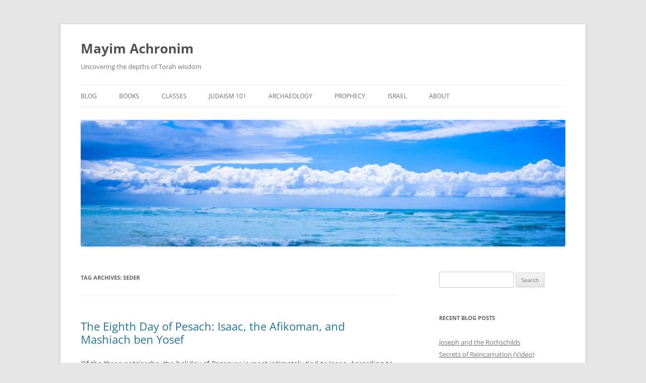

--- FILE ---
content_type: text/html; charset=UTF-8
request_url: https://www.mayimachronim.com/tag/seder/page/2/
body_size: 18204
content:
<!DOCTYPE html>
<!--[if IE 7]>
<html class="ie ie7" lang="en-US">
<![endif]-->
<!--[if IE 8]>
<html class="ie ie8" lang="en-US">
<![endif]-->
<!--[if !(IE 7) & !(IE 8)]><!-->
<html lang="en-US">
<!--<![endif]-->
<head>
<meta charset="UTF-8" />
<meta name="viewport" content="width=device-width, initial-scale=1.0" />
<title>Seder | Mayim Achronim | Page 2</title>
<link rel="profile" href="https://gmpg.org/xfn/11" />
<link rel="pingback" href="https://www.mayimachronim.com/xmlrpc.php">
<!--[if lt IE 9]>
<script src="https://www.mayimachronim.com/wp-content/themes/twentytwelve/js/html5.js?ver=3.7.0" type="text/javascript"></script>
<![endif]-->
<meta name='robots' content='max-image-preview:large' />
<link rel="alternate" type="application/rss+xml" title="Mayim Achronim &raquo; Feed" href="https://www.mayimachronim.com/feed/" />
<link rel="alternate" type="application/rss+xml" title="Mayim Achronim &raquo; Comments Feed" href="https://www.mayimachronim.com/comments/feed/" />
<link rel="alternate" type="application/rss+xml" title="Mayim Achronim &raquo; Seder Tag Feed" href="https://www.mayimachronim.com/tag/seder/feed/" />
<style id='wp-img-auto-sizes-contain-inline-css' type='text/css'>
img:is([sizes=auto i],[sizes^="auto," i]){contain-intrinsic-size:3000px 1500px}
/*# sourceURL=wp-img-auto-sizes-contain-inline-css */
</style>
<link rel='stylesheet' id='sdm-styles-css' href='https://www.mayimachronim.com/wp-content/plugins/simple-download-monitor/css/sdm_wp_styles.css?ver=6.9' type='text/css' media='all' />
<style id='wp-emoji-styles-inline-css' type='text/css'>

	img.wp-smiley, img.emoji {
		display: inline !important;
		border: none !important;
		box-shadow: none !important;
		height: 1em !important;
		width: 1em !important;
		margin: 0 0.07em !important;
		vertical-align: -0.1em !important;
		background: none !important;
		padding: 0 !important;
	}
/*# sourceURL=wp-emoji-styles-inline-css */
</style>
<style id='wp-block-library-inline-css' type='text/css'>
:root{--wp-block-synced-color:#7a00df;--wp-block-synced-color--rgb:122,0,223;--wp-bound-block-color:var(--wp-block-synced-color);--wp-editor-canvas-background:#ddd;--wp-admin-theme-color:#007cba;--wp-admin-theme-color--rgb:0,124,186;--wp-admin-theme-color-darker-10:#006ba1;--wp-admin-theme-color-darker-10--rgb:0,107,160.5;--wp-admin-theme-color-darker-20:#005a87;--wp-admin-theme-color-darker-20--rgb:0,90,135;--wp-admin-border-width-focus:2px}@media (min-resolution:192dpi){:root{--wp-admin-border-width-focus:1.5px}}.wp-element-button{cursor:pointer}:root .has-very-light-gray-background-color{background-color:#eee}:root .has-very-dark-gray-background-color{background-color:#313131}:root .has-very-light-gray-color{color:#eee}:root .has-very-dark-gray-color{color:#313131}:root .has-vivid-green-cyan-to-vivid-cyan-blue-gradient-background{background:linear-gradient(135deg,#00d084,#0693e3)}:root .has-purple-crush-gradient-background{background:linear-gradient(135deg,#34e2e4,#4721fb 50%,#ab1dfe)}:root .has-hazy-dawn-gradient-background{background:linear-gradient(135deg,#faaca8,#dad0ec)}:root .has-subdued-olive-gradient-background{background:linear-gradient(135deg,#fafae1,#67a671)}:root .has-atomic-cream-gradient-background{background:linear-gradient(135deg,#fdd79a,#004a59)}:root .has-nightshade-gradient-background{background:linear-gradient(135deg,#330968,#31cdcf)}:root .has-midnight-gradient-background{background:linear-gradient(135deg,#020381,#2874fc)}:root{--wp--preset--font-size--normal:16px;--wp--preset--font-size--huge:42px}.has-regular-font-size{font-size:1em}.has-larger-font-size{font-size:2.625em}.has-normal-font-size{font-size:var(--wp--preset--font-size--normal)}.has-huge-font-size{font-size:var(--wp--preset--font-size--huge)}.has-text-align-center{text-align:center}.has-text-align-left{text-align:left}.has-text-align-right{text-align:right}.has-fit-text{white-space:nowrap!important}#end-resizable-editor-section{display:none}.aligncenter{clear:both}.items-justified-left{justify-content:flex-start}.items-justified-center{justify-content:center}.items-justified-right{justify-content:flex-end}.items-justified-space-between{justify-content:space-between}.screen-reader-text{border:0;clip-path:inset(50%);height:1px;margin:-1px;overflow:hidden;padding:0;position:absolute;width:1px;word-wrap:normal!important}.screen-reader-text:focus{background-color:#ddd;clip-path:none;color:#444;display:block;font-size:1em;height:auto;left:5px;line-height:normal;padding:15px 23px 14px;text-decoration:none;top:5px;width:auto;z-index:100000}html :where(.has-border-color){border-style:solid}html :where([style*=border-top-color]){border-top-style:solid}html :where([style*=border-right-color]){border-right-style:solid}html :where([style*=border-bottom-color]){border-bottom-style:solid}html :where([style*=border-left-color]){border-left-style:solid}html :where([style*=border-width]){border-style:solid}html :where([style*=border-top-width]){border-top-style:solid}html :where([style*=border-right-width]){border-right-style:solid}html :where([style*=border-bottom-width]){border-bottom-style:solid}html :where([style*=border-left-width]){border-left-style:solid}html :where(img[class*=wp-image-]){height:auto;max-width:100%}:where(figure){margin:0 0 1em}html :where(.is-position-sticky){--wp-admin--admin-bar--position-offset:var(--wp-admin--admin-bar--height,0px)}@media screen and (max-width:600px){html :where(.is-position-sticky){--wp-admin--admin-bar--position-offset:0px}}

/*# sourceURL=wp-block-library-inline-css */
</style><style id='global-styles-inline-css' type='text/css'>
:root{--wp--preset--aspect-ratio--square: 1;--wp--preset--aspect-ratio--4-3: 4/3;--wp--preset--aspect-ratio--3-4: 3/4;--wp--preset--aspect-ratio--3-2: 3/2;--wp--preset--aspect-ratio--2-3: 2/3;--wp--preset--aspect-ratio--16-9: 16/9;--wp--preset--aspect-ratio--9-16: 9/16;--wp--preset--color--black: #000000;--wp--preset--color--cyan-bluish-gray: #abb8c3;--wp--preset--color--white: #fff;--wp--preset--color--pale-pink: #f78da7;--wp--preset--color--vivid-red: #cf2e2e;--wp--preset--color--luminous-vivid-orange: #ff6900;--wp--preset--color--luminous-vivid-amber: #fcb900;--wp--preset--color--light-green-cyan: #7bdcb5;--wp--preset--color--vivid-green-cyan: #00d084;--wp--preset--color--pale-cyan-blue: #8ed1fc;--wp--preset--color--vivid-cyan-blue: #0693e3;--wp--preset--color--vivid-purple: #9b51e0;--wp--preset--color--blue: #21759b;--wp--preset--color--dark-gray: #444;--wp--preset--color--medium-gray: #9f9f9f;--wp--preset--color--light-gray: #e6e6e6;--wp--preset--gradient--vivid-cyan-blue-to-vivid-purple: linear-gradient(135deg,rgb(6,147,227) 0%,rgb(155,81,224) 100%);--wp--preset--gradient--light-green-cyan-to-vivid-green-cyan: linear-gradient(135deg,rgb(122,220,180) 0%,rgb(0,208,130) 100%);--wp--preset--gradient--luminous-vivid-amber-to-luminous-vivid-orange: linear-gradient(135deg,rgb(252,185,0) 0%,rgb(255,105,0) 100%);--wp--preset--gradient--luminous-vivid-orange-to-vivid-red: linear-gradient(135deg,rgb(255,105,0) 0%,rgb(207,46,46) 100%);--wp--preset--gradient--very-light-gray-to-cyan-bluish-gray: linear-gradient(135deg,rgb(238,238,238) 0%,rgb(169,184,195) 100%);--wp--preset--gradient--cool-to-warm-spectrum: linear-gradient(135deg,rgb(74,234,220) 0%,rgb(151,120,209) 20%,rgb(207,42,186) 40%,rgb(238,44,130) 60%,rgb(251,105,98) 80%,rgb(254,248,76) 100%);--wp--preset--gradient--blush-light-purple: linear-gradient(135deg,rgb(255,206,236) 0%,rgb(152,150,240) 100%);--wp--preset--gradient--blush-bordeaux: linear-gradient(135deg,rgb(254,205,165) 0%,rgb(254,45,45) 50%,rgb(107,0,62) 100%);--wp--preset--gradient--luminous-dusk: linear-gradient(135deg,rgb(255,203,112) 0%,rgb(199,81,192) 50%,rgb(65,88,208) 100%);--wp--preset--gradient--pale-ocean: linear-gradient(135deg,rgb(255,245,203) 0%,rgb(182,227,212) 50%,rgb(51,167,181) 100%);--wp--preset--gradient--electric-grass: linear-gradient(135deg,rgb(202,248,128) 0%,rgb(113,206,126) 100%);--wp--preset--gradient--midnight: linear-gradient(135deg,rgb(2,3,129) 0%,rgb(40,116,252) 100%);--wp--preset--font-size--small: 13px;--wp--preset--font-size--medium: 20px;--wp--preset--font-size--large: 36px;--wp--preset--font-size--x-large: 42px;--wp--preset--spacing--20: 0.44rem;--wp--preset--spacing--30: 0.67rem;--wp--preset--spacing--40: 1rem;--wp--preset--spacing--50: 1.5rem;--wp--preset--spacing--60: 2.25rem;--wp--preset--spacing--70: 3.38rem;--wp--preset--spacing--80: 5.06rem;--wp--preset--shadow--natural: 6px 6px 9px rgba(0, 0, 0, 0.2);--wp--preset--shadow--deep: 12px 12px 50px rgba(0, 0, 0, 0.4);--wp--preset--shadow--sharp: 6px 6px 0px rgba(0, 0, 0, 0.2);--wp--preset--shadow--outlined: 6px 6px 0px -3px rgb(255, 255, 255), 6px 6px rgb(0, 0, 0);--wp--preset--shadow--crisp: 6px 6px 0px rgb(0, 0, 0);}:where(.is-layout-flex){gap: 0.5em;}:where(.is-layout-grid){gap: 0.5em;}body .is-layout-flex{display: flex;}.is-layout-flex{flex-wrap: wrap;align-items: center;}.is-layout-flex > :is(*, div){margin: 0;}body .is-layout-grid{display: grid;}.is-layout-grid > :is(*, div){margin: 0;}:where(.wp-block-columns.is-layout-flex){gap: 2em;}:where(.wp-block-columns.is-layout-grid){gap: 2em;}:where(.wp-block-post-template.is-layout-flex){gap: 1.25em;}:where(.wp-block-post-template.is-layout-grid){gap: 1.25em;}.has-black-color{color: var(--wp--preset--color--black) !important;}.has-cyan-bluish-gray-color{color: var(--wp--preset--color--cyan-bluish-gray) !important;}.has-white-color{color: var(--wp--preset--color--white) !important;}.has-pale-pink-color{color: var(--wp--preset--color--pale-pink) !important;}.has-vivid-red-color{color: var(--wp--preset--color--vivid-red) !important;}.has-luminous-vivid-orange-color{color: var(--wp--preset--color--luminous-vivid-orange) !important;}.has-luminous-vivid-amber-color{color: var(--wp--preset--color--luminous-vivid-amber) !important;}.has-light-green-cyan-color{color: var(--wp--preset--color--light-green-cyan) !important;}.has-vivid-green-cyan-color{color: var(--wp--preset--color--vivid-green-cyan) !important;}.has-pale-cyan-blue-color{color: var(--wp--preset--color--pale-cyan-blue) !important;}.has-vivid-cyan-blue-color{color: var(--wp--preset--color--vivid-cyan-blue) !important;}.has-vivid-purple-color{color: var(--wp--preset--color--vivid-purple) !important;}.has-black-background-color{background-color: var(--wp--preset--color--black) !important;}.has-cyan-bluish-gray-background-color{background-color: var(--wp--preset--color--cyan-bluish-gray) !important;}.has-white-background-color{background-color: var(--wp--preset--color--white) !important;}.has-pale-pink-background-color{background-color: var(--wp--preset--color--pale-pink) !important;}.has-vivid-red-background-color{background-color: var(--wp--preset--color--vivid-red) !important;}.has-luminous-vivid-orange-background-color{background-color: var(--wp--preset--color--luminous-vivid-orange) !important;}.has-luminous-vivid-amber-background-color{background-color: var(--wp--preset--color--luminous-vivid-amber) !important;}.has-light-green-cyan-background-color{background-color: var(--wp--preset--color--light-green-cyan) !important;}.has-vivid-green-cyan-background-color{background-color: var(--wp--preset--color--vivid-green-cyan) !important;}.has-pale-cyan-blue-background-color{background-color: var(--wp--preset--color--pale-cyan-blue) !important;}.has-vivid-cyan-blue-background-color{background-color: var(--wp--preset--color--vivid-cyan-blue) !important;}.has-vivid-purple-background-color{background-color: var(--wp--preset--color--vivid-purple) !important;}.has-black-border-color{border-color: var(--wp--preset--color--black) !important;}.has-cyan-bluish-gray-border-color{border-color: var(--wp--preset--color--cyan-bluish-gray) !important;}.has-white-border-color{border-color: var(--wp--preset--color--white) !important;}.has-pale-pink-border-color{border-color: var(--wp--preset--color--pale-pink) !important;}.has-vivid-red-border-color{border-color: var(--wp--preset--color--vivid-red) !important;}.has-luminous-vivid-orange-border-color{border-color: var(--wp--preset--color--luminous-vivid-orange) !important;}.has-luminous-vivid-amber-border-color{border-color: var(--wp--preset--color--luminous-vivid-amber) !important;}.has-light-green-cyan-border-color{border-color: var(--wp--preset--color--light-green-cyan) !important;}.has-vivid-green-cyan-border-color{border-color: var(--wp--preset--color--vivid-green-cyan) !important;}.has-pale-cyan-blue-border-color{border-color: var(--wp--preset--color--pale-cyan-blue) !important;}.has-vivid-cyan-blue-border-color{border-color: var(--wp--preset--color--vivid-cyan-blue) !important;}.has-vivid-purple-border-color{border-color: var(--wp--preset--color--vivid-purple) !important;}.has-vivid-cyan-blue-to-vivid-purple-gradient-background{background: var(--wp--preset--gradient--vivid-cyan-blue-to-vivid-purple) !important;}.has-light-green-cyan-to-vivid-green-cyan-gradient-background{background: var(--wp--preset--gradient--light-green-cyan-to-vivid-green-cyan) !important;}.has-luminous-vivid-amber-to-luminous-vivid-orange-gradient-background{background: var(--wp--preset--gradient--luminous-vivid-amber-to-luminous-vivid-orange) !important;}.has-luminous-vivid-orange-to-vivid-red-gradient-background{background: var(--wp--preset--gradient--luminous-vivid-orange-to-vivid-red) !important;}.has-very-light-gray-to-cyan-bluish-gray-gradient-background{background: var(--wp--preset--gradient--very-light-gray-to-cyan-bluish-gray) !important;}.has-cool-to-warm-spectrum-gradient-background{background: var(--wp--preset--gradient--cool-to-warm-spectrum) !important;}.has-blush-light-purple-gradient-background{background: var(--wp--preset--gradient--blush-light-purple) !important;}.has-blush-bordeaux-gradient-background{background: var(--wp--preset--gradient--blush-bordeaux) !important;}.has-luminous-dusk-gradient-background{background: var(--wp--preset--gradient--luminous-dusk) !important;}.has-pale-ocean-gradient-background{background: var(--wp--preset--gradient--pale-ocean) !important;}.has-electric-grass-gradient-background{background: var(--wp--preset--gradient--electric-grass) !important;}.has-midnight-gradient-background{background: var(--wp--preset--gradient--midnight) !important;}.has-small-font-size{font-size: var(--wp--preset--font-size--small) !important;}.has-medium-font-size{font-size: var(--wp--preset--font-size--medium) !important;}.has-large-font-size{font-size: var(--wp--preset--font-size--large) !important;}.has-x-large-font-size{font-size: var(--wp--preset--font-size--x-large) !important;}
/*# sourceURL=global-styles-inline-css */
</style>

<style id='classic-theme-styles-inline-css' type='text/css'>
/*! This file is auto-generated */
.wp-block-button__link{color:#fff;background-color:#32373c;border-radius:9999px;box-shadow:none;text-decoration:none;padding:calc(.667em + 2px) calc(1.333em + 2px);font-size:1.125em}.wp-block-file__button{background:#32373c;color:#fff;text-decoration:none}
/*# sourceURL=/wp-includes/css/classic-themes.min.css */
</style>
<link rel='stylesheet' id='twentytwelve-fonts-css' href='https://www.mayimachronim.com/wp-content/themes/twentytwelve/fonts/font-open-sans.css?ver=20230328' type='text/css' media='all' />
<link rel='stylesheet' id='twentytwelve-style-css' href='https://www.mayimachronim.com/wp-content/themes/twentytwelve/style.css?ver=20241112' type='text/css' media='all' />
<link rel='stylesheet' id='twentytwelve-block-style-css' href='https://www.mayimachronim.com/wp-content/themes/twentytwelve/css/blocks.css?ver=20240812' type='text/css' media='all' />
<script type="text/javascript" src="https://www.mayimachronim.com/wp-includes/js/jquery/jquery.min.js?ver=3.7.1" id="jquery-core-js"></script>
<script type="text/javascript" src="https://www.mayimachronim.com/wp-includes/js/jquery/jquery-migrate.min.js?ver=3.4.1" id="jquery-migrate-js"></script>
<script type="text/javascript" id="sdm-scripts-js-extra">
/* <![CDATA[ */
var sdm_ajax_script = {"ajaxurl":"https://www.mayimachronim.com/wp-admin/admin-ajax.php"};
//# sourceURL=sdm-scripts-js-extra
/* ]]> */
</script>
<script type="text/javascript" src="https://www.mayimachronim.com/wp-content/plugins/simple-download-monitor/js/sdm_wp_scripts.js?ver=6.9" id="sdm-scripts-js"></script>
<script type="text/javascript" src="https://www.mayimachronim.com/wp-content/themes/twentytwelve/js/navigation.js?ver=20141205" id="twentytwelve-navigation-js" defer="defer" data-wp-strategy="defer"></script>
<link rel="https://api.w.org/" href="https://www.mayimachronim.com/wp-json/" /><link rel="alternate" title="JSON" type="application/json" href="https://www.mayimachronim.com/wp-json/wp/v2/tags/265" /><link rel="EditURI" type="application/rsd+xml" title="RSD" href="https://www.mayimachronim.com/xmlrpc.php?rsd" />
<meta name="generator" content="WordPress 6.9" />
<script type="text/javascript">//<![CDATA[
  function external_links_in_new_windows_loop() {
    if (!document.links) {
      document.links = document.getElementsByTagName('a');
    }
    var change_link = false;
    var force = '';
    var ignore = '';

    for (var t=0; t<document.links.length; t++) {
      var all_links = document.links[t];
      change_link = false;
      
      if(document.links[t].hasAttribute('onClick') == false) {
        // forced if the address starts with http (or also https), but does not link to the current domain
        if(all_links.href.search(/^http/) != -1 && all_links.href.search('www.mayimachronim.com') == -1 && all_links.href.search(/^#/) == -1) {
          // console.log('Changed ' + all_links.href);
          change_link = true;
        }
          
        if(force != '' && all_links.href.search(force) != -1) {
          // forced
          // console.log('force ' + all_links.href);
          change_link = true;
        }
        
        if(ignore != '' && all_links.href.search(ignore) != -1) {
          // console.log('ignore ' + all_links.href);
          // ignored
          change_link = false;
        }

        if(change_link == true) {
          // console.log('Changed ' + all_links.href);
          document.links[t].setAttribute('onClick', 'javascript:window.open(\'' + all_links.href.replace(/'/g, '') + '\', \'_blank\', \'noopener\'); return false;');
          document.links[t].removeAttribute('target');
        }
      }
    }
  }
  
  // Load
  function external_links_in_new_windows_load(func)
  {  
    var oldonload = window.onload;
    if (typeof window.onload != 'function'){
      window.onload = func;
    } else {
      window.onload = function(){
        oldonload();
        func();
      }
    }
  }

  external_links_in_new_windows_load(external_links_in_new_windows_loop);
  //]]></script>

<link rel="icon" href="https://www.mayimachronim.com/wp-content/uploads/2016/06/cropped-cropped-Header2-32x32.jpg" sizes="32x32" />
<link rel="icon" href="https://www.mayimachronim.com/wp-content/uploads/2016/06/cropped-cropped-Header2-192x192.jpg" sizes="192x192" />
<link rel="apple-touch-icon" href="https://www.mayimachronim.com/wp-content/uploads/2016/06/cropped-cropped-Header2-180x180.jpg" />
<meta name="msapplication-TileImage" content="https://www.mayimachronim.com/wp-content/uploads/2016/06/cropped-cropped-Header2-270x270.jpg" />
</head>

<body data-rsssl=1 class="archive paged tag tag-seder tag-265 wp-embed-responsive paged-2 tag-paged-2 wp-theme-twentytwelve custom-font-enabled single-author">
<div id="page" class="hfeed site">
	<header id="masthead" class="site-header">
		<hgroup>
			<h1 class="site-title"><a href="https://www.mayimachronim.com/" rel="home">Mayim Achronim</a></h1>
			<h2 class="site-description">Uncovering the depths of Torah wisdom</h2>
		</hgroup>

		<nav id="site-navigation" class="main-navigation">
			<button class="menu-toggle">Menu</button>
			<a class="assistive-text" href="#content">Skip to content</a>
			<div class="menu-header-menu-container"><ul id="menu-header-menu" class="nav-menu"><li id="menu-item-492" class="menu-item menu-item-type-custom menu-item-object-custom menu-item-home menu-item-492"><a href="https://www.mayimachronim.com">Blog</a></li>
<li id="menu-item-490" class="menu-item menu-item-type-post_type menu-item-object-page menu-item-490"><a href="https://www.mayimachronim.com/books/">Books</a></li>
<li id="menu-item-2800" class="menu-item menu-item-type-post_type menu-item-object-page menu-item-2800"><a href="https://www.mayimachronim.com/videos/">Classes</a></li>
<li id="menu-item-8684" class="menu-item menu-item-type-post_type menu-item-object-page menu-item-8684"><a href="https://www.mayimachronim.com/judaism-101/">Judaism 101</a></li>
<li id="menu-item-1543" class="menu-item menu-item-type-post_type menu-item-object-page menu-item-1543"><a href="https://www.mayimachronim.com/archaeology/">Archaeology</a></li>
<li id="menu-item-1866" class="menu-item menu-item-type-post_type menu-item-object-page menu-item-1866"><a href="https://www.mayimachronim.com/prophecy/">Prophecy</a></li>
<li id="menu-item-3007" class="menu-item menu-item-type-post_type menu-item-object-page menu-item-3007"><a href="https://www.mayimachronim.com/israel/">Israel</a></li>
<li id="menu-item-491" class="menu-item menu-item-type-post_type menu-item-object-page menu-item-491"><a href="https://www.mayimachronim.com/about/">About</a></li>
</ul></div>		</nav><!-- #site-navigation -->

				<a href="https://www.mayimachronim.com/"><img src="https://www.mayimachronim.com/wp-content/uploads/2016/06/cropped-Header2.jpg" width="2000" height="522" alt="Mayim Achronim" class="header-image" srcset="https://www.mayimachronim.com/wp-content/uploads/2016/06/cropped-Header2.jpg 2000w, https://www.mayimachronim.com/wp-content/uploads/2016/06/cropped-Header2-300x78.jpg 300w, https://www.mayimachronim.com/wp-content/uploads/2016/06/cropped-Header2-768x200.jpg 768w, https://www.mayimachronim.com/wp-content/uploads/2016/06/cropped-Header2-1024x267.jpg 1024w, https://www.mayimachronim.com/wp-content/uploads/2016/06/cropped-Header2-624x163.jpg 624w" sizes="(max-width: 2000px) 100vw, 2000px" decoding="async" fetchpriority="high" /></a>
			</header><!-- #masthead -->

	<div id="main" class="wrapper">

	<section id="primary" class="site-content">
		<div id="content" role="main">

					<header class="archive-header">
				<h1 class="archive-title">
				Tag Archives: <span>Seder</span>				</h1>

						</header><!-- .archive-header -->

			
	<article id="post-200" class="post-200 post type-post status-publish format-standard hentry category-holidays category-mashiach-end-of-days tag-abraham tag-afikoman tag-angels tag-baal-shem-tov tag-benjamin tag-biblical-chronology tag-brit-milah tag-canaanites tag-chassidism tag-circumcision tag-egypt tag-end-of-days tag-ephraim tag-gematria tag-genesis tag-isaac tag-jacob tag-joseph tag-joshua tag-judges tag-david tag-leah tag-mashiach tag-mashiach-ben-david tag-mashiach-ben-yosef tag-mashiach-feast tag-matzah tag-moses tag-othniel tag-passover tag-philistines tag-rachel tag-redemption tag-reincarnation tag-sarah tag-saul tag-seder tag-yachatz tag-yehuda">
				<header class="entry-header">
			
						<h1 class="entry-title">
				<a href="https://www.mayimachronim.com/the-eighth-day-of-pesach-isaac-the-afikoman-and-mashiach-ben-yosef/" rel="bookmark">The Eighth Day of Pesach: Isaac, the Afikoman, and Mashiach ben Yosef</a>
			</h1>
								</header><!-- .entry-header -->

				<div class="entry-content">
			<p>Of the three patriarchs, the holiday of Passover is most intimately tied to Isaac. According to tradition, Isaac was born on Passover. Commenting on Genesis 18:10, Rashi explains that the angels’ visit to Abraham and Sarah occurred on Passover, and the angels promised a son to be born – Isaac – exactly one year from that time. This important detail helps to solve a key chronological problem. Earlier, God had told Abraham that his offspring would be subjugated for 400 years. However, when one makes an accounting of the timeline, they will find that the Jews were only in Egypt for a total of 210 years! How could this be?</p>
<p>Commenting on that verse (Genesis 15:13), Rashi calculates how the Exodus occurred exactly 400 years from the birth of Isaac. Thus, God’s word was perfectly fulfilled, since Isaac was the very first of Abraham and Sarah’s offspring. Although Isaac was not subjugated in the sense that the Jews in Egypt were, nonetheless he was certainly troubled by the Canaanites and Philistines, as the Torah records, and was considered a “foreigner” in the Holy Land throughout his life, since God had not yet officially granted the land to the Jews, nor did Isaac settle it permanently.</p>
<p>Digging further, if Isaac was born on the first day of Passover, then his <em>brit milah</em> (circumcision) would have been on the eighth day of Passover. Though the eighth day is not celebrated in Israel, it <em>is</em> celebrated in the diaspora. According to Chassidic custom, as initiated by the Baal Shem Tov (the founder of Chassidism) the eighth day of Passover is associated with Mashiach. In fact, it is customary to hold a <em>Seudat Mashiach</em>, a “Mashiach Feast” on the final afternoon of the holiday, complete with matzahs and four cups of wine. Just as Passover celebrates the First Redemption (led by Moses), the last day of Passover is meant to represent the Final Redemption (led by Mashiach). And it is only commemorated in the diaspora since, after all, it is diaspora Jewry that needs the Final Redemption and the Ingathering of the Exiles more than anyone.</p>
<p>Finally, during the Pesach seder we have three matzahs to go along with the Pesach platter. It is taught that these three matzahs represent the three patriarchs: Abraham, Isaac, and Jacob. One of the fifteen steps in the seder is <em>yachatz</em>, where the middle of the three matzahs is broken in half. The larger half is covered and hidden as the <em>afikoman</em>, while the smaller half remains at the seder table. Thus, the matzah which we break is specifically the one associated with Isaac.</p>
<p>So then, what is the deeper connection between Mashiach and the Redemption, Passover and the Afikoman, and the forefather Isaac?</p>
<h3><strong>Who is Mashiach?</strong></h3>
<p>The Jewish mystics teach that there are actually two messiahs: Mashiach ben Yosef, and Mashiach ben David. This is derived from a number of texts and principles. One of these is the fact that the Tanakh has a clear pattern when it comes to major national events: first comes a descendant of the matriarch Rachel to usher it in, and then comes a descendant of the matriarch Leah to complete the mission. For example, Yosef (a son of Rachel) came to Egypt first to set the stage, and then came Yehuda (a son of Leah) to prepare the land for the actual arrival of the rest of the family (see Genesis 46:28). First, Joshua (of the tribe of Ephraim, and a descendant of Rachel) brought the Jews into the land of Israel following the Exodus, then Othniel (from the tribe of Yehuda) finished the job of conquering and settling the land. The first king of Israel was Saul (from the tribe of Benjamin, and a descendant of Rachel) and only then came King David (again of Yehuda). Thus, in every major event, we see clearly that first comes a descendant of Rachel to prepare the way and fight the battles, and only afterwards comes a descendant of Leah to finish the job.</p>
<p>In the same way, the Sages teach that first comes Mashiach ben Yosef (a descendant of Rachel), whose mission is to fight all the battles on behalf of Israel, and only after this comes Mashiach ben David (a descendant of Leah), who completes the messianic role. And who is Mashiach ben Yosef? Amazingly, the Sages say that this is none other than Isaac, reincarnated!</p>
<p>Of all the patriarchs and major Torah figures, Isaac is spoken of the least in Scripture. Hardly anything is said of him. It is explained that this is because Isaac has not completed his mission, and his story is not over. He has yet to fight many battles. The Sages permute his name – <em>Itzchak</em> (יצחק) – into the words <em>Ketz Chai</em> (קץ חי), literally that he “will live [again] at the End”. This is one reason why <em>Itzchak </em>(which means “will laugh”) is in the <em>future</em> tense. Isaac is Mashiach ben Yosef, who will come at the End to fight the final battles. Beautifully, the <em>gematria</em> of Itzchak (יצחק) is 208, equivalent to Ben Yosef (בן יוסף), also 208.</p>
<p>This brings us back to Passover and the afikoman. The middle matzah is broken in half. One half – the one associated with the patriarch Isaac – remains on the seder plate, together with the other matzahs that symbolize the other patriarchs. The other half – the larger one – is hidden away, only to be revealed at the very end. This is symbolic of Isaac’s final role as that of Mashiach, whose arrival is also concealed until the very ‘End of Days’. And on the eighth and final day of the Passover holiday – the day on which Isaac was circumcised and entered into the Covenant – we hold a ‘Mashiach Feast’ to celebrate the coming Final Redemption, may it arrive speedily and in our days.</p>
<p>Chag sameach!</p>
					</div><!-- .entry-content -->
		
		<footer class="entry-meta">
			This entry was posted in <a href="https://www.mayimachronim.com/category/holidays/" rel="category tag">Holidays</a>, <a href="https://www.mayimachronim.com/category/mashiach-end-of-days/" rel="category tag">Mashiach &amp; End of Days</a> and tagged <a href="https://www.mayimachronim.com/tag/abraham/" rel="tag">Abraham</a>, <a href="https://www.mayimachronim.com/tag/afikoman/" rel="tag">Afikoman</a>, <a href="https://www.mayimachronim.com/tag/angels/" rel="tag">Angels</a>, <a href="https://www.mayimachronim.com/tag/baal-shem-tov/" rel="tag">Baal Shem Tov</a>, <a href="https://www.mayimachronim.com/tag/benjamin/" rel="tag">Benjamin</a>, <a href="https://www.mayimachronim.com/tag/biblical-chronology/" rel="tag">Biblical Chronology</a>, <a href="https://www.mayimachronim.com/tag/brit-milah/" rel="tag">Brit Milah</a>, <a href="https://www.mayimachronim.com/tag/canaanites/" rel="tag">Canaanites</a>, <a href="https://www.mayimachronim.com/tag/chassidism/" rel="tag">Chassidism</a>, <a href="https://www.mayimachronim.com/tag/circumcision/" rel="tag">Circumcision</a>, <a href="https://www.mayimachronim.com/tag/egypt/" rel="tag">Egypt</a>, <a href="https://www.mayimachronim.com/tag/end-of-days/" rel="tag">End of Days</a>, <a href="https://www.mayimachronim.com/tag/ephraim/" rel="tag">Ephraim</a>, <a href="https://www.mayimachronim.com/tag/gematria/" rel="tag">Gematria</a>, <a href="https://www.mayimachronim.com/tag/genesis/" rel="tag">Genesis</a>, <a href="https://www.mayimachronim.com/tag/isaac/" rel="tag">Isaac</a>, <a href="https://www.mayimachronim.com/tag/jacob/" rel="tag">Jacob</a>, <a href="https://www.mayimachronim.com/tag/joseph/" rel="tag">Joseph</a>, <a href="https://www.mayimachronim.com/tag/joshua/" rel="tag">Joshua</a>, <a href="https://www.mayimachronim.com/tag/judges/" rel="tag">Judges</a>, <a href="https://www.mayimachronim.com/tag/david/" rel="tag">King David</a>, <a href="https://www.mayimachronim.com/tag/leah/" rel="tag">Leah</a>, <a href="https://www.mayimachronim.com/tag/mashiach/" rel="tag">Mashiach</a>, <a href="https://www.mayimachronim.com/tag/mashiach-ben-david/" rel="tag">Mashiach Ben David</a>, <a href="https://www.mayimachronim.com/tag/mashiach-ben-yosef/" rel="tag">Mashiach ben Yosef</a>, <a href="https://www.mayimachronim.com/tag/mashiach-feast/" rel="tag">Mashiach Feast</a>, <a href="https://www.mayimachronim.com/tag/matzah/" rel="tag">Matzah</a>, <a href="https://www.mayimachronim.com/tag/moses/" rel="tag">Moses</a>, <a href="https://www.mayimachronim.com/tag/othniel/" rel="tag">Othniel</a>, <a href="https://www.mayimachronim.com/tag/passover/" rel="tag">Passover</a>, <a href="https://www.mayimachronim.com/tag/philistines/" rel="tag">Philistines</a>, <a href="https://www.mayimachronim.com/tag/rachel/" rel="tag">Rachel</a>, <a href="https://www.mayimachronim.com/tag/redemption/" rel="tag">Redemption</a>, <a href="https://www.mayimachronim.com/tag/reincarnation/" rel="tag">Reincarnation</a>, <a href="https://www.mayimachronim.com/tag/sarah/" rel="tag">Sarah</a>, <a href="https://www.mayimachronim.com/tag/saul/" rel="tag">Saul</a>, <a href="https://www.mayimachronim.com/tag/seder/" rel="tag">Seder</a>, <a href="https://www.mayimachronim.com/tag/yachatz/" rel="tag">Yachatz</a>, <a href="https://www.mayimachronim.com/tag/yehuda/" rel="tag">Yehuda</a> on <a href="https://www.mayimachronim.com/the-eighth-day-of-pesach-isaac-the-afikoman-and-mashiach-ben-yosef/" title="1:13 pm" rel="bookmark"><time class="entry-date" datetime="2015-04-09T13:13:07-05:00">April 9, 2015</time></a><span class="by-author"> by <span class="author vcard"><a class="url fn n" href="https://www.mayimachronim.com/author/admin/" title="View all posts by Efraim Palvanov" rel="author">Efraim Palvanov</a></span></span>.								</footer><!-- .entry-meta -->
	</article><!-- #post -->

	<article id="post-196" class="post-196 post type-post status-publish format-standard hentry category-holidays category-mashiach-end-of-days tag-aaron tag-abudraham tag-angels tag-arizal tag-elazar tag-elijah tag-end-of-days tag-fifth-cup tag-haftarah tag-heaven tag-high-priest tag-israel tag-jeremiah tag-joshua tag-judges tag-kohen tag-malachi tag-mashiach tag-moses tag-passover tag-pinchas tag-reincarnation tag-seder tag-shaar-hagilgulim tag-shabbat-hagadol tag-tzav tag-yiftach">
				<header class="entry-header">
			
						<h1 class="entry-title">
				<a href="https://www.mayimachronim.com/eliyahus-immortality-passover-and-shabbat-hagadol/" rel="bookmark">Eliyahu&#8217;s Immortality, Passover, and Shabbat HaGadol</a>
			</h1>
								</header><!-- .entry-header -->

				<div class="entry-content">
			<p>This week’s Torah reading is <em>Tzav</em>, detailing many of the priestly laws that applied to the <em>Kohanim</em>. It begins with God telling Moses to instruct Aaron (the first <em>Kohen</em>) and his children in the proper sacrificial rites, starting with the <em>olah</em>, a type of offering that is wholly consumed by the flames (as opposed to being roasted and eaten). Rashi comments that the term “<em>tzav</em>” – command – has the connotation of commanding not just Aaron, but all of his future descendants, and all generations of kohanim.</p>
<div id="attachment_197" style="width: 254px" class="wp-caption alignright"><a href="https://www.mayimachronim.com/wp-content/uploads/2015/03/High-Priest.jpg"><img decoding="async" aria-describedby="caption-attachment-197" class="size-medium wp-image-197" src="https://www.mayimachronim.com/wp-content/uploads/2015/03/High-Priest-244x300.jpg" alt="Kohen Gadol (High Priest) and Levites. (Braun &amp; Schneider)" width="244" height="300" srcset="https://www.mayimachronim.com/wp-content/uploads/2015/03/High-Priest-244x300.jpg 244w, https://www.mayimachronim.com/wp-content/uploads/2015/03/High-Priest.jpg 427w" sizes="(max-width: 244px) 100vw, 244px" /></a><p id="caption-attachment-197" class="wp-caption-text">Kohen Gadol (High Priest) and Levites. (Braun &amp; Schneider)</p></div>
<p>One of those descendants is Pinchas, the grandson of Aaron (through his son Elazar). For his heroic efforts, as described in Numbers 25, God blessed him with an eternal priesthood. Pinchas is mentioned as the <em>Kohen Gadol</em> (High Priest) in the book of Joshua (who was the first of the Biblical Judges). According to the Sages, he remained in this role until the times of Yiftach, one of the last Judges. This would mean he served as the High Priest for several hundred years! The Sages suggest that when God promised him an “eternal priesthood”, He literally meant it.</p>
<p>Due to the scandal that concluded the story of Yiftach (Judges 11-12), the commentaries state that Pinchas resigned as the High Priest. He then disappears from the narrative, only to reappear again a couple of centuries down the road. This time, he comes back as <em>Eliyahu HaNavi</em>, Elijah the prophet, as the Sages state: <em>Pinchas ze Eliyahu</em>, “Pinchas is Eliyahu”. The Arizal (<em>Sha’ar HaGilgulim</em>, 33, 2b) explains that Eliyahu was the reincarnation of Pinchas, while many others say it was literally one and the same person, since God’s blessing connoted everlasting life.</p>
<p>Eliyahu himself never passed away, further proving the point that Pinchas was meant to live forever. The Tanakh describes how Eliyahu was taken up to Heaven alive in a whirlwind of flames (II Kings 2:11). It is said that Eliyahu transformed into an angel, and thus lives on. This is why he appears (spiritually speaking) at certain times in the Jewish calendar and life cycle, including during a <em>brit</em>, and for the fifth cup during the Passover seder. Ultimately, it is prophesized that he will return in physical form once more at the End of Days to herald the coming of Mashiach, as it says: “Behold, I will send you Eliyahu the prophet before the coming of the Day of Hashem, the great and awesome” (Malachi 3:23).</p>
<p>The commentary of Abudraham (or Abu Dirham, Rabbi David ben Yosef of 14<sup>th</sup> century Spain) explains that this is why the Sabbath before Passover is called <em>Shabbat HaGadol</em>, “the Great Sabbath”. The verse in Malachi ends by saying “the great and awesome”, <strong><em>hagadol</em></strong><em> v’hanora</em>. After all, this passage from Malachi is the Haftarah portion that we read at the synagogue on Shabbat HaGadol!</p>
<p>The basic purpose of Shabbat HaGadol is to get us into the “Pesach spirit” and prepare us for Passover. On this Sabbath, It is customary to review the Haggadah and the pertinent laws of the holiday. Similarly, the Haftarah portion is also designed to get us into the Passover mindset. The Haftarah ends by juxtaposing the first redemption under Moses with the coming redemption ushered in by Eliyahu:</p>
<p>“Remember the Law of Moses, My servant, whom I commanded at Horev [Mt. Sinai] for all Israel, statutes and ordinances. Behold, I will send you Eliyahu the prophet before the coming of the Day of Hashem…” (Malachi 3:23-24)</p>
<p>The Sages tell us that after the final redemption we will no longer need to recall the first redemption, which will pale in comparison. This is based on the verse in Jeremiah 23:7 which prophesizes that in the End of Days, people will no longer describe God as the One who took the children of Israel out of Egypt, but as the One who saved Israel from oppression all over the world, and restored them to their Promised Land.</p>
<p>This is one reason why during the Pesach seder, while commemorating the <em>first</em> redemption, we end by pouring a fifth cup for Eliyahu, who will come to usher in the <em>final</em> redemption. Is it then that Jews will no longer be misunderstood and oppressed, our exile will end, and we will all return to live in the Holy Land in peace, as we say at the conclusion of the seder: “Next year in Jerusalem”.</p>
					</div><!-- .entry-content -->
		
		<footer class="entry-meta">
			This entry was posted in <a href="https://www.mayimachronim.com/category/holidays/" rel="category tag">Holidays</a>, <a href="https://www.mayimachronim.com/category/mashiach-end-of-days/" rel="category tag">Mashiach &amp; End of Days</a> and tagged <a href="https://www.mayimachronim.com/tag/aaron/" rel="tag">Aaron</a>, <a href="https://www.mayimachronim.com/tag/abudraham/" rel="tag">Abudraham</a>, <a href="https://www.mayimachronim.com/tag/angels/" rel="tag">Angels</a>, <a href="https://www.mayimachronim.com/tag/arizal/" rel="tag">Arizal</a>, <a href="https://www.mayimachronim.com/tag/elazar/" rel="tag">Elazar</a>, <a href="https://www.mayimachronim.com/tag/elijah/" rel="tag">Elijah/Eliyahu</a>, <a href="https://www.mayimachronim.com/tag/end-of-days/" rel="tag">End of Days</a>, <a href="https://www.mayimachronim.com/tag/fifth-cup/" rel="tag">Fifth Cup</a>, <a href="https://www.mayimachronim.com/tag/haftarah/" rel="tag">Haftarah</a>, <a href="https://www.mayimachronim.com/tag/heaven/" rel="tag">Heaven</a>, <a href="https://www.mayimachronim.com/tag/high-priest/" rel="tag">High Priest</a>, <a href="https://www.mayimachronim.com/tag/israel/" rel="tag">Israel</a>, <a href="https://www.mayimachronim.com/tag/jeremiah/" rel="tag">Jeremiah</a>, <a href="https://www.mayimachronim.com/tag/joshua/" rel="tag">Joshua</a>, <a href="https://www.mayimachronim.com/tag/judges/" rel="tag">Judges</a>, <a href="https://www.mayimachronim.com/tag/kohen/" rel="tag">Kohen</a>, <a href="https://www.mayimachronim.com/tag/malachi/" rel="tag">Malachi</a>, <a href="https://www.mayimachronim.com/tag/mashiach/" rel="tag">Mashiach</a>, <a href="https://www.mayimachronim.com/tag/moses/" rel="tag">Moses</a>, <a href="https://www.mayimachronim.com/tag/passover/" rel="tag">Passover</a>, <a href="https://www.mayimachronim.com/tag/pinchas/" rel="tag">Pinchas</a>, <a href="https://www.mayimachronim.com/tag/reincarnation/" rel="tag">Reincarnation</a>, <a href="https://www.mayimachronim.com/tag/seder/" rel="tag">Seder</a>, <a href="https://www.mayimachronim.com/tag/shaar-hagilgulim/" rel="tag">Sha'ar HaGilgulim</a>, <a href="https://www.mayimachronim.com/tag/shabbat-hagadol/" rel="tag">Shabbat HaGadol</a>, <a href="https://www.mayimachronim.com/tag/tzav/" rel="tag">Tzav (Parasha)</a>, <a href="https://www.mayimachronim.com/tag/yiftach/" rel="tag">Yiftach</a> on <a href="https://www.mayimachronim.com/eliyahus-immortality-passover-and-shabbat-hagadol/" title="8:14 pm" rel="bookmark"><time class="entry-date" datetime="2015-03-26T20:14:21-05:00">March 26, 2015</time></a><span class="by-author"> by <span class="author vcard"><a class="url fn n" href="https://www.mayimachronim.com/author/admin/" title="View all posts by Efraim Palvanov" rel="author">Efraim Palvanov</a></span></span>.								</footer><!-- .entry-meta -->
	</article><!-- #post -->
			<nav id="nav-below" class="navigation">
				<h3 class="assistive-text">Post navigation</h3>
				<div class="nav-previous"></div>
				<div class="nav-next"><a href="https://www.mayimachronim.com/tag/seder/" >Newer posts <span class="meta-nav">&rarr;</span></a></div>
			</nav><!-- .navigation -->
			
		
		</div><!-- #content -->
	</section><!-- #primary -->


			<div id="secondary" class="widget-area" role="complementary">
			<aside id="search-2" class="widget widget_search"><form role="search" method="get" id="searchform" class="searchform" action="https://www.mayimachronim.com/">
				<div>
					<label class="screen-reader-text" for="s">Search for:</label>
					<input type="text" value="" name="s" id="s" />
					<input type="submit" id="searchsubmit" value="Search" />
				</div>
			</form></aside>
		<aside id="recent-posts-2" class="widget widget_recent_entries">
		<h3 class="widget-title">Recent Blog Posts</h3>
		<ul>
											<li>
					<a href="https://www.mayimachronim.com/joseph-and-the-rothschilds/">Joseph and the Rothschilds</a>
									</li>
											<li>
					<a href="https://www.mayimachronim.com/secrets-of-reincarnation-video/">Secrets of Reincarnation (Video)</a>
									</li>
											<li>
					<a href="https://www.mayimachronim.com/eye-opening-facts-about-conversion/">Eye-Opening Facts About Conversion</a>
									</li>
											<li>
					<a href="https://www.mayimachronim.com/revelations-from-jerusalem/">Revelations from Jerusalem</a>
									</li>
											<li>
					<a href="https://www.mayimachronim.com/love-marriage-and-the-final-redemption/">Love, Marriage, and the Final Redemption</a>
									</li>
											<li>
					<a href="https://www.mayimachronim.com/did-abraham-pass-the-test/">Did Abraham Pass the Test?</a>
									</li>
											<li>
					<a href="https://www.mayimachronim.com/sacrifices-veganism/">Sacrifices &#038; Veganism</a>
									</li>
					</ul>

		</aside><aside id="block-3" class="widget widget_block"><div id="mc_embed_shell">
      <link href="//cdn-images.mailchimp.com/embedcode/classic-061523.css" rel="stylesheet" type="text/css">
  <style type="text/css">
        #mc_embed_signup{background:#f7f7f7; false;clear:left; font:14px Helvetica,Arial,sans-serif; width: 98%; padding: 2%;}
        /* Add your own Mailchimp form style overrides in your site stylesheet or in this style block.
           We recommend moving this block and the preceding CSS link to the HEAD of your HTML file. */
</style>
<div id="mc_embed_signup">
    <form action="https://mayimachronim.us3.list-manage.com/subscribe/post?u=d790062f7c03fa7913baea421&amp;id=252a92687d&amp;f_id=00281ce2f0" method="post" id="mc-embedded-subscribe-form" name="mc-embedded-subscribe-form" class="validate" target="_blank" data-dashlane-rid="01f900057a4357e4" data-dashlane-classification="newsletter">
        <div id="mc_embed_signup_scroll"><h2>Sign up for a weekly Torah insight!</h2>
            <div class="indicates-required"><span class="asterisk">*</span> indicates required</div>
            <div class="mc-field-group"><label for="mce-EMAIL">Email Address <span class="asterisk">*</span></label><input type="email" name="EMAIL" class="required email" id="mce-EMAIL" required="" value="" data-dashlane-rid="428a8aa10a9f7969" data-dashlane-classification="email" data-kwimpalastatus="alive" data-kwimpalaid="1728848224413-0"></div><div class="mc-field-group"><label for="mce-FNAME">First Name </label><input type="text" name="FNAME" class=" text" id="mce-FNAME" value="" data-dashlane-rid="82a635e4112c2be6" data-dashlane-classification="name,first" data-kwimpalastatus="alive" data-kwimpalaid="1728848224413-1"></div>
<div hidden=""><input type="hidden" name="tags" value="10812303"></div>
        <div id="mce-responses" class="clear">
            <div class="response" id="mce-error-response" style="display: none;"></div>
            <div class="response" id="mce-success-response" style="display: none;"></div>
        </div><div aria-hidden="true" style="position: absolute; left: -5000px;"><input type="text" name="b_d790062f7c03fa7913baea421_252a92687d" tabindex="-1" value=""></div><div class="clear"><input type="submit" name="subscribe" id="mc-embedded-subscribe" class="button" value="Subscribe" data-dashlane-rid="bbb046a94183eede" data-dashlane-classification="action,subscribe" style="background:#333;color:#fff;"></div>
    </div>
</form>
</div>
<script type="text/javascript" src="//s3.amazonaws.com/downloads.mailchimp.com/js/mc-validate.js"></script><script type="text/javascript">(function($) {window.fnames = new Array(); window.ftypes = new Array();fnames[0]='EMAIL';ftypes[0]='email';fnames[1]='FNAME';ftypes[1]='text';}(jQuery));var $mcj = jQuery.noConflict(true);</script></div></aside><aside id="text-5" class="widget widget_text"><h3 class="widget-title">Check out the YouTube channel! </h3>			<div class="textwidget"><p><strong><a href="https://www.youtube.com/channel/UC_WFaA4ZFKHMeNqf4xwkQOA/videos">See here to watch and listen to inspiring Torah classes. Please like and subscribe! </a></strong></p>
<p><a href="https://youtu.be/hjnd4BoLNU8?si=zIkLK2ZotPfNUgdc"><img loading="lazy" decoding="async" class="aligncenter wp-image-8593 size-medium" src="https://www.mayimachronim.com/wp-content/uploads/2025/01/Clip2-300x233.jpg" alt="" width="300" height="233" srcset="https://www.mayimachronim.com/wp-content/uploads/2025/01/Clip2-300x233.jpg 300w, https://www.mayimachronim.com/wp-content/uploads/2025/01/Clip2.jpg 392w" sizes="auto, (max-width: 300px) 100vw, 300px" /></a></p>
<p><a href="https://youtu.be/OqyZUm05o7w?si=6S-bZtdLRDrr8PMb"><img loading="lazy" decoding="async" class="aligncenter wp-image-8272 size-medium" src="https://www.mayimachronim.com/wp-content/uploads/2024/03/Snip1-300x239.jpg" alt="" width="300" height="239" srcset="https://www.mayimachronim.com/wp-content/uploads/2024/03/Snip1-300x239.jpg 300w, https://www.mayimachronim.com/wp-content/uploads/2024/03/Snip1.jpg 396w" sizes="auto, (max-width: 300px) 100vw, 300px" /></a><a href="https://youtu.be/R6EnR_h4iIg?si=f5p8m6VlziNLAUzD"><img loading="lazy" decoding="async" class="aligncenter wp-image-8592 size-medium" src="https://www.mayimachronim.com/wp-content/uploads/2025/01/Clip1-300x236.jpg" alt="" width="300" height="236" srcset="https://www.mayimachronim.com/wp-content/uploads/2025/01/Clip1-300x236.jpg 300w, https://www.mayimachronim.com/wp-content/uploads/2025/01/Clip1.jpg 394w" sizes="auto, (max-width: 300px) 100vw, 300px" /></a></p>
</div>
		</aside><aside id="archives-2" class="widget widget_archive"><h3 class="widget-title">Check Out Past Blog Posts</h3>		<label class="screen-reader-text" for="archives-dropdown-2">Check Out Past Blog Posts</label>
		<select id="archives-dropdown-2" name="archive-dropdown">
			
			<option value="">Select Month</option>
				<option value='https://www.mayimachronim.com/2025/12/'> December 2025 </option>
	<option value='https://www.mayimachronim.com/2025/11/'> November 2025 </option>
	<option value='https://www.mayimachronim.com/2025/10/'> October 2025 </option>
	<option value='https://www.mayimachronim.com/2025/09/'> September 2025 </option>
	<option value='https://www.mayimachronim.com/2025/08/'> August 2025 </option>
	<option value='https://www.mayimachronim.com/2025/07/'> July 2025 </option>
	<option value='https://www.mayimachronim.com/2025/06/'> June 2025 </option>
	<option value='https://www.mayimachronim.com/2025/05/'> May 2025 </option>
	<option value='https://www.mayimachronim.com/2025/04/'> April 2025 </option>
	<option value='https://www.mayimachronim.com/2025/03/'> March 2025 </option>
	<option value='https://www.mayimachronim.com/2025/02/'> February 2025 </option>
	<option value='https://www.mayimachronim.com/2025/01/'> January 2025 </option>
	<option value='https://www.mayimachronim.com/2024/12/'> December 2024 </option>
	<option value='https://www.mayimachronim.com/2024/11/'> November 2024 </option>
	<option value='https://www.mayimachronim.com/2024/10/'> October 2024 </option>
	<option value='https://www.mayimachronim.com/2024/09/'> September 2024 </option>
	<option value='https://www.mayimachronim.com/2024/08/'> August 2024 </option>
	<option value='https://www.mayimachronim.com/2024/07/'> July 2024 </option>
	<option value='https://www.mayimachronim.com/2024/06/'> June 2024 </option>
	<option value='https://www.mayimachronim.com/2024/05/'> May 2024 </option>
	<option value='https://www.mayimachronim.com/2024/04/'> April 2024 </option>
	<option value='https://www.mayimachronim.com/2024/03/'> March 2024 </option>
	<option value='https://www.mayimachronim.com/2024/02/'> February 2024 </option>
	<option value='https://www.mayimachronim.com/2024/01/'> January 2024 </option>
	<option value='https://www.mayimachronim.com/2023/12/'> December 2023 </option>
	<option value='https://www.mayimachronim.com/2023/11/'> November 2023 </option>
	<option value='https://www.mayimachronim.com/2023/10/'> October 2023 </option>
	<option value='https://www.mayimachronim.com/2023/09/'> September 2023 </option>
	<option value='https://www.mayimachronim.com/2023/08/'> August 2023 </option>
	<option value='https://www.mayimachronim.com/2023/07/'> July 2023 </option>
	<option value='https://www.mayimachronim.com/2023/06/'> June 2023 </option>
	<option value='https://www.mayimachronim.com/2023/05/'> May 2023 </option>
	<option value='https://www.mayimachronim.com/2023/04/'> April 2023 </option>
	<option value='https://www.mayimachronim.com/2023/03/'> March 2023 </option>
	<option value='https://www.mayimachronim.com/2023/02/'> February 2023 </option>
	<option value='https://www.mayimachronim.com/2023/01/'> January 2023 </option>
	<option value='https://www.mayimachronim.com/2022/12/'> December 2022 </option>
	<option value='https://www.mayimachronim.com/2022/11/'> November 2022 </option>
	<option value='https://www.mayimachronim.com/2022/10/'> October 2022 </option>
	<option value='https://www.mayimachronim.com/2022/09/'> September 2022 </option>
	<option value='https://www.mayimachronim.com/2022/08/'> August 2022 </option>
	<option value='https://www.mayimachronim.com/2022/07/'> July 2022 </option>
	<option value='https://www.mayimachronim.com/2022/06/'> June 2022 </option>
	<option value='https://www.mayimachronim.com/2022/05/'> May 2022 </option>
	<option value='https://www.mayimachronim.com/2022/04/'> April 2022 </option>
	<option value='https://www.mayimachronim.com/2022/03/'> March 2022 </option>
	<option value='https://www.mayimachronim.com/2022/02/'> February 2022 </option>
	<option value='https://www.mayimachronim.com/2022/01/'> January 2022 </option>
	<option value='https://www.mayimachronim.com/2021/12/'> December 2021 </option>
	<option value='https://www.mayimachronim.com/2021/11/'> November 2021 </option>
	<option value='https://www.mayimachronim.com/2021/10/'> October 2021 </option>
	<option value='https://www.mayimachronim.com/2021/09/'> September 2021 </option>
	<option value='https://www.mayimachronim.com/2021/08/'> August 2021 </option>
	<option value='https://www.mayimachronim.com/2021/07/'> July 2021 </option>
	<option value='https://www.mayimachronim.com/2021/06/'> June 2021 </option>
	<option value='https://www.mayimachronim.com/2021/05/'> May 2021 </option>
	<option value='https://www.mayimachronim.com/2021/04/'> April 2021 </option>
	<option value='https://www.mayimachronim.com/2021/03/'> March 2021 </option>
	<option value='https://www.mayimachronim.com/2021/02/'> February 2021 </option>
	<option value='https://www.mayimachronim.com/2021/01/'> January 2021 </option>
	<option value='https://www.mayimachronim.com/2020/12/'> December 2020 </option>
	<option value='https://www.mayimachronim.com/2020/11/'> November 2020 </option>
	<option value='https://www.mayimachronim.com/2020/10/'> October 2020 </option>
	<option value='https://www.mayimachronim.com/2020/09/'> September 2020 </option>
	<option value='https://www.mayimachronim.com/2020/08/'> August 2020 </option>
	<option value='https://www.mayimachronim.com/2020/07/'> July 2020 </option>
	<option value='https://www.mayimachronim.com/2020/06/'> June 2020 </option>
	<option value='https://www.mayimachronim.com/2020/05/'> May 2020 </option>
	<option value='https://www.mayimachronim.com/2020/04/'> April 2020 </option>
	<option value='https://www.mayimachronim.com/2020/03/'> March 2020 </option>
	<option value='https://www.mayimachronim.com/2020/02/'> February 2020 </option>
	<option value='https://www.mayimachronim.com/2020/01/'> January 2020 </option>
	<option value='https://www.mayimachronim.com/2019/12/'> December 2019 </option>
	<option value='https://www.mayimachronim.com/2019/11/'> November 2019 </option>
	<option value='https://www.mayimachronim.com/2019/10/'> October 2019 </option>
	<option value='https://www.mayimachronim.com/2019/09/'> September 2019 </option>
	<option value='https://www.mayimachronim.com/2019/08/'> August 2019 </option>
	<option value='https://www.mayimachronim.com/2019/07/'> July 2019 </option>
	<option value='https://www.mayimachronim.com/2019/06/'> June 2019 </option>
	<option value='https://www.mayimachronim.com/2019/05/'> May 2019 </option>
	<option value='https://www.mayimachronim.com/2019/04/'> April 2019 </option>
	<option value='https://www.mayimachronim.com/2019/03/'> March 2019 </option>
	<option value='https://www.mayimachronim.com/2019/02/'> February 2019 </option>
	<option value='https://www.mayimachronim.com/2019/01/'> January 2019 </option>
	<option value='https://www.mayimachronim.com/2018/12/'> December 2018 </option>
	<option value='https://www.mayimachronim.com/2018/11/'> November 2018 </option>
	<option value='https://www.mayimachronim.com/2018/10/'> October 2018 </option>
	<option value='https://www.mayimachronim.com/2018/09/'> September 2018 </option>
	<option value='https://www.mayimachronim.com/2018/08/'> August 2018 </option>
	<option value='https://www.mayimachronim.com/2018/07/'> July 2018 </option>
	<option value='https://www.mayimachronim.com/2018/06/'> June 2018 </option>
	<option value='https://www.mayimachronim.com/2018/05/'> May 2018 </option>
	<option value='https://www.mayimachronim.com/2018/04/'> April 2018 </option>
	<option value='https://www.mayimachronim.com/2018/03/'> March 2018 </option>
	<option value='https://www.mayimachronim.com/2018/02/'> February 2018 </option>
	<option value='https://www.mayimachronim.com/2018/01/'> January 2018 </option>
	<option value='https://www.mayimachronim.com/2017/12/'> December 2017 </option>
	<option value='https://www.mayimachronim.com/2017/11/'> November 2017 </option>
	<option value='https://www.mayimachronim.com/2017/10/'> October 2017 </option>
	<option value='https://www.mayimachronim.com/2017/09/'> September 2017 </option>
	<option value='https://www.mayimachronim.com/2017/08/'> August 2017 </option>
	<option value='https://www.mayimachronim.com/2017/06/'> June 2017 </option>
	<option value='https://www.mayimachronim.com/2017/05/'> May 2017 </option>
	<option value='https://www.mayimachronim.com/2017/04/'> April 2017 </option>
	<option value='https://www.mayimachronim.com/2017/03/'> March 2017 </option>
	<option value='https://www.mayimachronim.com/2017/02/'> February 2017 </option>
	<option value='https://www.mayimachronim.com/2017/01/'> January 2017 </option>
	<option value='https://www.mayimachronim.com/2016/12/'> December 2016 </option>
	<option value='https://www.mayimachronim.com/2016/11/'> November 2016 </option>
	<option value='https://www.mayimachronim.com/2016/10/'> October 2016 </option>
	<option value='https://www.mayimachronim.com/2016/09/'> September 2016 </option>
	<option value='https://www.mayimachronim.com/2016/08/'> August 2016 </option>
	<option value='https://www.mayimachronim.com/2016/07/'> July 2016 </option>
	<option value='https://www.mayimachronim.com/2016/05/'> May 2016 </option>
	<option value='https://www.mayimachronim.com/2016/04/'> April 2016 </option>
	<option value='https://www.mayimachronim.com/2016/03/'> March 2016 </option>
	<option value='https://www.mayimachronim.com/2016/01/'> January 2016 </option>
	<option value='https://www.mayimachronim.com/2015/12/'> December 2015 </option>
	<option value='https://www.mayimachronim.com/2015/11/'> November 2015 </option>
	<option value='https://www.mayimachronim.com/2015/10/'> October 2015 </option>
	<option value='https://www.mayimachronim.com/2015/09/'> September 2015 </option>
	<option value='https://www.mayimachronim.com/2015/07/'> July 2015 </option>
	<option value='https://www.mayimachronim.com/2015/06/'> June 2015 </option>
	<option value='https://www.mayimachronim.com/2015/05/'> May 2015 </option>
	<option value='https://www.mayimachronim.com/2015/04/'> April 2015 </option>
	<option value='https://www.mayimachronim.com/2015/03/'> March 2015 </option>
	<option value='https://www.mayimachronim.com/2015/02/'> February 2015 </option>
	<option value='https://www.mayimachronim.com/2015/01/'> January 2015 </option>
	<option value='https://www.mayimachronim.com/2014/12/'> December 2014 </option>
	<option value='https://www.mayimachronim.com/2014/11/'> November 2014 </option>
	<option value='https://www.mayimachronim.com/2014/10/'> October 2014 </option>

		</select>

			<script type="text/javascript">
/* <![CDATA[ */

( ( dropdownId ) => {
	const dropdown = document.getElementById( dropdownId );
	function onSelectChange() {
		setTimeout( () => {
			if ( 'escape' === dropdown.dataset.lastkey ) {
				return;
			}
			if ( dropdown.value ) {
				document.location.href = dropdown.value;
			}
		}, 250 );
	}
	function onKeyUp( event ) {
		if ( 'Escape' === event.key ) {
			dropdown.dataset.lastkey = 'escape';
		} else {
			delete dropdown.dataset.lastkey;
		}
	}
	function onClick() {
		delete dropdown.dataset.lastkey;
	}
	dropdown.addEventListener( 'keyup', onKeyUp );
	dropdown.addEventListener( 'click', onClick );
	dropdown.addEventListener( 'change', onSelectChange );
})( "archives-dropdown-2" );

//# sourceURL=WP_Widget_Archives%3A%3Awidget
/* ]]> */
</script>
</aside><aside id="categories-2" class="widget widget_categories"><h3 class="widget-title">Topics</h3><form action="https://www.mayimachronim.com" method="get"><label class="screen-reader-text" for="cat">Topics</label><select  name='cat' id='cat' class='postform'>
	<option value='-1'>Select Category</option>
	<option class="level-0" value="1524">Archaeology &amp; History</option>
	<option class="level-0" value="1525">Holidays</option>
	<option class="level-0" value="1526">Jewish Law &amp; Life Cycle</option>
	<option class="level-0" value="1530">Kabbalah &amp; Mysticism</option>
	<option class="level-0" value="1529">Mashiach &amp; End of Days</option>
	<option class="level-0" value="1527">Midrash</option>
	<option class="level-0" value="1531">Mysteries &amp; Origins</option>
	<option class="level-0" value="1528">Personal Development</option>
	<option class="level-0" value="2266">Prophecy</option>
	<option class="level-0" value="1523">Torah &amp; Science</option>
	<option class="level-0" value="1">Uncategorized</option>
</select>
</form><script type="text/javascript">
/* <![CDATA[ */

( ( dropdownId ) => {
	const dropdown = document.getElementById( dropdownId );
	function onSelectChange() {
		setTimeout( () => {
			if ( 'escape' === dropdown.dataset.lastkey ) {
				return;
			}
			if ( dropdown.value && parseInt( dropdown.value ) > 0 && dropdown instanceof HTMLSelectElement ) {
				dropdown.parentElement.submit();
			}
		}, 250 );
	}
	function onKeyUp( event ) {
		if ( 'Escape' === event.key ) {
			dropdown.dataset.lastkey = 'escape';
		} else {
			delete dropdown.dataset.lastkey;
		}
	}
	function onClick() {
		delete dropdown.dataset.lastkey;
	}
	dropdown.addEventListener( 'keyup', onKeyUp );
	dropdown.addEventListener( 'click', onClick );
	dropdown.addEventListener( 'change', onSelectChange );
})( "cat" );

//# sourceURL=WP_Widget_Categories%3A%3Awidget
/* ]]> */
</script>
</aside><aside id="tag_cloud-2" class="widget widget_tag_cloud"><h3 class="widget-title">Tags</h3><div class="tagcloud"><ul class='wp-tag-cloud' role='list'>
	<li><a href="https://www.mayimachronim.com/tag/abraham/" class="tag-cloud-link tag-link-35 tag-link-position-1" style="font-size: 15.969230769231pt;" aria-label="Abraham (69 items)">Abraham</a></li>
	<li><a href="https://www.mayimachronim.com/tag/adam/" class="tag-cloud-link tag-link-89 tag-link-position-2" style="font-size: 15.538461538462pt;" aria-label="Adam and Eve (67 items)">Adam and Eve</a></li>
	<li><a href="https://www.mayimachronim.com/tag/angels/" class="tag-cloud-link tag-link-57 tag-link-position-3" style="font-size: 9.9384615384615pt;" aria-label="Angels (36 items)">Angels</a></li>
	<li><a href="https://www.mayimachronim.com/tag/arizal/" class="tag-cloud-link tag-link-79 tag-link-position-4" style="font-size: 20.061538461538pt;" aria-label="Arizal (108 items)">Arizal</a></li>
	<li><a href="https://www.mayimachronim.com/tag/baal-haturim/" class="tag-cloud-link tag-link-1241 tag-link-position-5" style="font-size: 8.8615384615385pt;" aria-label="Ba&#039;al HaTurim (32 items)">Ba&#039;al HaTurim</a></li>
	<li><a href="https://www.mayimachronim.com/tag/christianity/" class="tag-cloud-link tag-link-451 tag-link-position-6" style="font-size: 8.2153846153846pt;" aria-label="Christianity (30 items)">Christianity</a></li>
	<li><a href="https://www.mayimachronim.com/tag/creation/" class="tag-cloud-link tag-link-33 tag-link-position-7" style="font-size: 14.461538461538pt;" aria-label="Creation (59 items)">Creation</a></li>
	<li><a href="https://www.mayimachronim.com/tag/edom/" class="tag-cloud-link tag-link-784 tag-link-position-8" style="font-size: 8.6461538461538pt;" aria-label="Edom (31 items)">Edom</a></li>
	<li><a href="https://www.mayimachronim.com/tag/egypt/" class="tag-cloud-link tag-link-121 tag-link-position-9" style="font-size: 8.2153846153846pt;" aria-label="Egypt (30 items)">Egypt</a></li>
	<li><a href="https://www.mayimachronim.com/tag/elijah/" class="tag-cloud-link tag-link-450 tag-link-position-10" style="font-size: 10.153846153846pt;" aria-label="Elijah/Eliyahu (37 items)">Elijah/Eliyahu</a></li>
	<li><a href="https://www.mayimachronim.com/tag/end-of-days/" class="tag-cloud-link tag-link-270 tag-link-position-11" style="font-size: 15.969230769231pt;" aria-label="End of Days (69 items)">End of Days</a></li>
	<li><a href="https://www.mayimachronim.com/tag/final-redemption/" class="tag-cloud-link tag-link-2317 tag-link-position-12" style="font-size: 10.584615384615pt;" aria-label="Final Redemption (39 items)">Final Redemption</a></li>
	<li><a href="https://www.mayimachronim.com/tag/garden-of-eden/" class="tag-cloud-link tag-link-40 tag-link-position-13" style="font-size: 11.876923076923pt;" aria-label="Garden of Eden (45 items)">Garden of Eden</a></li>
	<li><a href="https://www.mayimachronim.com/tag/gematria/" class="tag-cloud-link tag-link-32 tag-link-position-14" style="font-size: 19.846153846154pt;" aria-label="Gematria (105 items)">Gematria</a></li>
	<li><a href="https://www.mayimachronim.com/tag/genesis/" class="tag-cloud-link tag-link-5 tag-link-position-15" style="font-size: 10.153846153846pt;" aria-label="Genesis (37 items)">Genesis</a></li>
	<li><a href="https://www.mayimachronim.com/tag/isaac/" class="tag-cloud-link tag-link-65 tag-link-position-16" style="font-size: 9.2923076923077pt;" aria-label="Isaac (34 items)">Isaac</a></li>
	<li><a href="https://www.mayimachronim.com/tag/isaiah/" class="tag-cloud-link tag-link-38 tag-link-position-17" style="font-size: 11.015384615385pt;" aria-label="Isaiah (41 items)">Isaiah</a></li>
	<li><a href="https://www.mayimachronim.com/tag/israel/" class="tag-cloud-link tag-link-109 tag-link-position-18" style="font-size: 12.307692307692pt;" aria-label="Israel (47 items)">Israel</a></li>
	<li><a href="https://www.mayimachronim.com/tag/jacob/" class="tag-cloud-link tag-link-93 tag-link-position-19" style="font-size: 11.876923076923pt;" aria-label="Jacob (45 items)">Jacob</a></li>
	<li><a href="https://www.mayimachronim.com/tag/jerusalem/" class="tag-cloud-link tag-link-384 tag-link-position-20" style="font-size: 11.876923076923pt;" aria-label="Jerusalem (45 items)">Jerusalem</a></li>
	<li><a href="https://www.mayimachronim.com/tag/joseph/" class="tag-cloud-link tag-link-116 tag-link-position-21" style="font-size: 10.153846153846pt;" aria-label="Joseph (37 items)">Joseph</a></li>
	<li><a href="https://www.mayimachronim.com/tag/kabbalah/" class="tag-cloud-link tag-link-64 tag-link-position-22" style="font-size: 15.538461538462pt;" aria-label="Kabbalah (67 items)">Kabbalah</a></li>
	<li><a href="https://www.mayimachronim.com/tag/david/" class="tag-cloud-link tag-link-151 tag-link-position-23" style="font-size: 13.384615384615pt;" aria-label="King David (53 items)">King David</a></li>
	<li><a href="https://www.mayimachronim.com/tag/solomon/" class="tag-cloud-link tag-link-218 tag-link-position-24" style="font-size: 8.6461538461538pt;" aria-label="King Solomon (31 items)">King Solomon</a></li>
	<li><a href="https://www.mayimachronim.com/tag/lubavitcher-rebbe/" class="tag-cloud-link tag-link-227 tag-link-position-25" style="font-size: 8.6461538461538pt;" aria-label="Lubavitcher Rebbe (31 items)">Lubavitcher Rebbe</a></li>
	<li><a href="https://www.mayimachronim.com/tag/mashiach/" class="tag-cloud-link tag-link-52 tag-link-position-26" style="font-size: 19.846153846154pt;" aria-label="Mashiach (106 items)">Mashiach</a></li>
	<li><a href="https://www.mayimachronim.com/tag/messianic-age/" class="tag-cloud-link tag-link-1140 tag-link-position-27" style="font-size: 8.8615384615385pt;" aria-label="Messianic Age (32 items)">Messianic Age</a></li>
	<li><a href="https://www.mayimachronim.com/tag/midrash/" class="tag-cloud-link tag-link-74 tag-link-position-28" style="font-size: 8.6461538461538pt;" aria-label="Midrash (31 items)">Midrash</a></li>
	<li><a href="https://www.mayimachronim.com/tag/midrash-rabbah/" class="tag-cloud-link tag-link-1509 tag-link-position-29" style="font-size: 10.584615384615pt;" aria-label="Midrash Rabbah (39 items)">Midrash Rabbah</a></li>
	<li><a href="https://www.mayimachronim.com/tag/moses/" class="tag-cloud-link tag-link-144 tag-link-position-30" style="font-size: 14.892307692308pt;" aria-label="Moses (62 items)">Moses</a></li>
	<li><a href="https://www.mayimachronim.com/tag/pirkei-avot/" class="tag-cloud-link tag-link-20 tag-link-position-31" style="font-size: 8.8615384615385pt;" aria-label="Pirkei Avot (32 items)">Pirkei Avot</a></li>
	<li><a href="https://www.mayimachronim.com/tag/prophecy/" class="tag-cloud-link tag-link-445 tag-link-position-32" style="font-size: 12.523076923077pt;" aria-label="Prophecy (48 items)">Prophecy</a></li>
	<li><a href="https://www.mayimachronim.com/tag/rabbi-akiva/" class="tag-cloud-link tag-link-359 tag-link-position-33" style="font-size: 10.153846153846pt;" aria-label="Rabbi Akiva (37 items)">Rabbi Akiva</a></li>
	<li><a href="https://www.mayimachronim.com/tag/rabbi-shimon-bar-yochai/" class="tag-cloud-link tag-link-360 tag-link-position-34" style="font-size: 9.9384615384615pt;" aria-label="Rabbi Shimon bar Yochai (36 items)">Rabbi Shimon bar Yochai</a></li>
	<li><a href="https://www.mayimachronim.com/tag/rambam/" class="tag-cloud-link tag-link-201 tag-link-position-35" style="font-size: 16.615384615385pt;" aria-label="Rambam (74 items)">Rambam</a></li>
	<li><a href="https://www.mayimachronim.com/tag/rashi/" class="tag-cloud-link tag-link-77 tag-link-position-36" style="font-size: 11.230769230769pt;" aria-label="Rashi (42 items)">Rashi</a></li>
	<li><a href="https://www.mayimachronim.com/tag/reincarnation/" class="tag-cloud-link tag-link-75 tag-link-position-37" style="font-size: 13.169230769231pt;" aria-label="Reincarnation (52 items)">Reincarnation</a></li>
	<li><a href="https://www.mayimachronim.com/tag/masekhet-sanhedrin/" class="tag-cloud-link tag-link-971 tag-link-position-38" style="font-size: 12.523076923077pt;" aria-label="Sanhedrin (Tractate) (48 items)">Sanhedrin (Tractate)</a></li>
	<li><a href="https://www.mayimachronim.com/tag/sefirot/" class="tag-cloud-link tag-link-61 tag-link-position-39" style="font-size: 15.969230769231pt;" aria-label="Sefirot (69 items)">Sefirot</a></li>
	<li><a href="https://www.mayimachronim.com/tag/shaar-hagilgulim/" class="tag-cloud-link tag-link-78 tag-link-position-40" style="font-size: 8.6461538461538pt;" aria-label="Sha&#039;ar HaGilgulim (31 items)">Sha&#039;ar HaGilgulim</a></li>
	<li><a href="https://www.mayimachronim.com/tag/shabbat/" class="tag-cloud-link tag-link-15 tag-link-position-41" style="font-size: 8pt;" aria-label="Shabbat (29 items)">Shabbat</a></li>
	<li><a href="https://www.mayimachronim.com/tag/tikkun/" class="tag-cloud-link tag-link-47 tag-link-position-42" style="font-size: 12.523076923077pt;" aria-label="Tikkun (48 items)">Tikkun</a></li>
	<li><a href="https://www.mayimachronim.com/tag/torah-and-science/" class="tag-cloud-link tag-link-1105 tag-link-position-43" style="font-size: 9.0769230769231pt;" aria-label="Torah and Science (33 items)">Torah and Science</a></li>
	<li><a href="https://www.mayimachronim.com/tag/yalkut-shimoni/" class="tag-cloud-link tag-link-239 tag-link-position-44" style="font-size: 8.6461538461538pt;" aria-label="Yalkut Shimoni (31 items)">Yalkut Shimoni</a></li>
	<li><a href="https://www.mayimachronim.com/tag/zohar/" class="tag-cloud-link tag-link-157 tag-link-position-45" style="font-size: 22pt;" aria-label="Zohar (135 items)">Zohar</a></li>
</ul>
</div>
</aside><aside id="block-2" class="widget widget_block"><script id="mcjs">!function(c,h,i,m,p){m=c.createElement(h),p=c.getElementsByTagName(h)[0],m.async=1,m.src=i,p.parentNode.insertBefore(m,p)}(document,"script","https://chimpstatic.com/mcjs-connected/js/users/d790062f7c03fa7913baea421/df2ebdcc54202f53804fc7f01.js");</script></aside>		</div><!-- #secondary -->
		</div><!-- #main .wrapper -->
	<footer id="colophon" role="contentinfo">
		<div class="site-info">
									<a href="https://wordpress.org/" class="imprint" title="Semantic Personal Publishing Platform">
				Proudly powered by WordPress			</a>
		</div><!-- .site-info -->
	</footer><!-- #colophon -->
</div><!-- #page -->

<script type="speculationrules">
{"prefetch":[{"source":"document","where":{"and":[{"href_matches":"/*"},{"not":{"href_matches":["/wp-*.php","/wp-admin/*","/wp-content/uploads/*","/wp-content/*","/wp-content/plugins/*","/wp-content/themes/twentytwelve/*","/*\\?(.+)"]}},{"not":{"selector_matches":"a[rel~=\"nofollow\"]"}},{"not":{"selector_matches":".no-prefetch, .no-prefetch a"}}]},"eagerness":"conservative"}]}
</script>
		<!-- Start of StatCounter Code -->
		<script>
			<!--
			var sc_project=9813772;
			var sc_security="db4f6014";
					</script>
        <script type="text/javascript" src="https://www.statcounter.com/counter/counter.js" async></script>
		<noscript><div class="statcounter"><a title="web analytics" href="https://statcounter.com/"><img class="statcounter" src="https://c.statcounter.com/9813772/0/db4f6014/0/" alt="web analytics" /></a></div></noscript>
		<!-- End of StatCounter Code -->
		<script id="wp-emoji-settings" type="application/json">
{"baseUrl":"https://s.w.org/images/core/emoji/17.0.2/72x72/","ext":".png","svgUrl":"https://s.w.org/images/core/emoji/17.0.2/svg/","svgExt":".svg","source":{"concatemoji":"https://www.mayimachronim.com/wp-includes/js/wp-emoji-release.min.js?ver=6.9"}}
</script>
<script type="module">
/* <![CDATA[ */
/*! This file is auto-generated */
const a=JSON.parse(document.getElementById("wp-emoji-settings").textContent),o=(window._wpemojiSettings=a,"wpEmojiSettingsSupports"),s=["flag","emoji"];function i(e){try{var t={supportTests:e,timestamp:(new Date).valueOf()};sessionStorage.setItem(o,JSON.stringify(t))}catch(e){}}function c(e,t,n){e.clearRect(0,0,e.canvas.width,e.canvas.height),e.fillText(t,0,0);t=new Uint32Array(e.getImageData(0,0,e.canvas.width,e.canvas.height).data);e.clearRect(0,0,e.canvas.width,e.canvas.height),e.fillText(n,0,0);const a=new Uint32Array(e.getImageData(0,0,e.canvas.width,e.canvas.height).data);return t.every((e,t)=>e===a[t])}function p(e,t){e.clearRect(0,0,e.canvas.width,e.canvas.height),e.fillText(t,0,0);var n=e.getImageData(16,16,1,1);for(let e=0;e<n.data.length;e++)if(0!==n.data[e])return!1;return!0}function u(e,t,n,a){switch(t){case"flag":return n(e,"\ud83c\udff3\ufe0f\u200d\u26a7\ufe0f","\ud83c\udff3\ufe0f\u200b\u26a7\ufe0f")?!1:!n(e,"\ud83c\udde8\ud83c\uddf6","\ud83c\udde8\u200b\ud83c\uddf6")&&!n(e,"\ud83c\udff4\udb40\udc67\udb40\udc62\udb40\udc65\udb40\udc6e\udb40\udc67\udb40\udc7f","\ud83c\udff4\u200b\udb40\udc67\u200b\udb40\udc62\u200b\udb40\udc65\u200b\udb40\udc6e\u200b\udb40\udc67\u200b\udb40\udc7f");case"emoji":return!a(e,"\ud83e\u1fac8")}return!1}function f(e,t,n,a){let r;const o=(r="undefined"!=typeof WorkerGlobalScope&&self instanceof WorkerGlobalScope?new OffscreenCanvas(300,150):document.createElement("canvas")).getContext("2d",{willReadFrequently:!0}),s=(o.textBaseline="top",o.font="600 32px Arial",{});return e.forEach(e=>{s[e]=t(o,e,n,a)}),s}function r(e){var t=document.createElement("script");t.src=e,t.defer=!0,document.head.appendChild(t)}a.supports={everything:!0,everythingExceptFlag:!0},new Promise(t=>{let n=function(){try{var e=JSON.parse(sessionStorage.getItem(o));if("object"==typeof e&&"number"==typeof e.timestamp&&(new Date).valueOf()<e.timestamp+604800&&"object"==typeof e.supportTests)return e.supportTests}catch(e){}return null}();if(!n){if("undefined"!=typeof Worker&&"undefined"!=typeof OffscreenCanvas&&"undefined"!=typeof URL&&URL.createObjectURL&&"undefined"!=typeof Blob)try{var e="postMessage("+f.toString()+"("+[JSON.stringify(s),u.toString(),c.toString(),p.toString()].join(",")+"));",a=new Blob([e],{type:"text/javascript"});const r=new Worker(URL.createObjectURL(a),{name:"wpTestEmojiSupports"});return void(r.onmessage=e=>{i(n=e.data),r.terminate(),t(n)})}catch(e){}i(n=f(s,u,c,p))}t(n)}).then(e=>{for(const n in e)a.supports[n]=e[n],a.supports.everything=a.supports.everything&&a.supports[n],"flag"!==n&&(a.supports.everythingExceptFlag=a.supports.everythingExceptFlag&&a.supports[n]);var t;a.supports.everythingExceptFlag=a.supports.everythingExceptFlag&&!a.supports.flag,a.supports.everything||((t=a.source||{}).concatemoji?r(t.concatemoji):t.wpemoji&&t.twemoji&&(r(t.twemoji),r(t.wpemoji)))});
//# sourceURL=https://www.mayimachronim.com/wp-includes/js/wp-emoji-loader.min.js
/* ]]> */
</script>
</body>
</html>

<!-- Dynamic page generated in 0.922 seconds. -->
<!-- Cached page generated by WP-Super-Cache on 2025-12-18 12:08:35 -->

<!-- super cache -->